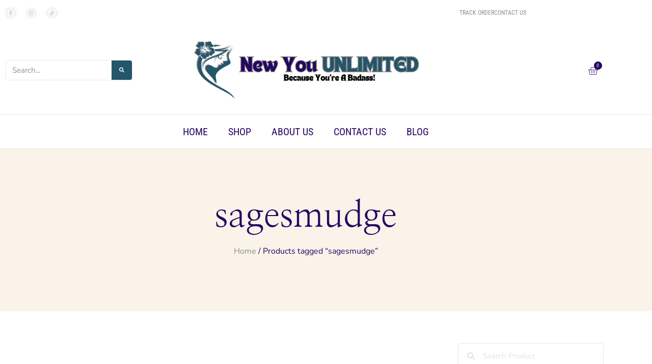

--- FILE ---
content_type: text/css
request_url: https://newyouunlimited.com/wp-content/uploads/elementor/css/post-64.css?ver=1768900677
body_size: 12458
content:
.elementor-kit-64{--e-global-color-primary:#250762;--e-global-color-secondary:#23556B;--e-global-color-text:#8C8C8C;--e-global-color-accent:#23556B;--e-global-color-53b616a:#250762;--e-global-color-d944c52:#FFFFFF;--e-global-color-f6c4957:#695F590D;--e-global-color-879968c:#695F5947;--e-global-color-dd03717:#02010100;--e-global-color-c720d8e:#E7E7E7;--e-global-color-9d6433f:#FFE9DC;--e-global-color-3b8d565:#E4D8CC;--e-global-color-ca37637:#F6F2F0;--e-global-color-0a64b3b:#FFF9F6;--e-global-color-cc5563e:#F9F3EA;--e-global-typography-primary-font-family:"Nanum Myeongjo";--e-global-typography-primary-font-size:70px;--e-global-typography-primary-font-weight:500;--e-global-typography-primary-text-transform:none;--e-global-typography-primary-font-style:normal;--e-global-typography-primary-text-decoration:none;--e-global-typography-primary-line-height:1.2em;--e-global-typography-secondary-font-family:"Nanum Myeongjo";--e-global-typography-secondary-font-size:40px;--e-global-typography-secondary-font-weight:500;--e-global-typography-secondary-text-transform:none;--e-global-typography-secondary-font-style:normal;--e-global-typography-secondary-text-decoration:none;--e-global-typography-text-font-family:"Nunito Sans";--e-global-typography-text-font-size:16px;--e-global-typography-text-font-weight:400;--e-global-typography-text-text-transform:none;--e-global-typography-text-font-style:normal;--e-global-typography-text-text-decoration:none;--e-global-typography-accent-font-family:"Roboto Condensed";--e-global-typography-accent-font-size:12px;--e-global-typography-accent-font-weight:400;--e-global-typography-accent-text-transform:uppercase;--e-global-typography-accent-font-style:normal;--e-global-typography-accent-text-decoration:none;--e-global-typography-746d048-font-family:"Roboto Condensed";--e-global-typography-746d048-font-size:12px;--e-global-typography-746d048-font-weight:400;--e-global-typography-746d048-text-transform:uppercase;--e-global-typography-f2306bf-font-family:"Roboto Condensed";--e-global-typography-f2306bf-font-size:17px;--e-global-typography-f2306bf-font-weight:400;--e-global-typography-f2e6b2f-font-family:"Nanum Myeongjo";--e-global-typography-f2e6b2f-font-size:50px;--e-global-typography-f2e6b2f-font-weight:500;--e-global-typography-f2e6b2f-line-height:1em;--e-global-typography-3b42b2a-font-family:"Nanum Myeongjo";--e-global-typography-3b42b2a-font-size:18px;--e-global-typography-3b42b2a-font-weight:400;--e-global-typography-3b42b2a-font-style:italic;--e-global-typography-988c32d-font-family:"Nanum Myeongjo";--e-global-typography-988c32d-font-size:35px;--e-global-typography-988c32d-font-weight:500;--e-global-typography-988c32d-text-transform:none;--e-global-typography-988c32d-font-style:normal;--e-global-typography-988c32d-text-decoration:none;--e-global-typography-988c32d-line-height:1.2em;--e-global-typography-2b93637-font-family:"Nanum Myeongjo";--e-global-typography-2b93637-font-size:30px;--e-global-typography-2b93637-font-weight:500;--e-global-typography-2b93637-text-transform:none;--e-global-typography-2b93637-font-style:normal;--e-global-typography-2b93637-text-decoration:none;--e-global-typography-2b93637-line-height:1.2em;--e-global-typography-073b736-font-family:"Nanum Myeongjo";--e-global-typography-073b736-font-size:25px;--e-global-typography-073b736-font-weight:500;--e-global-typography-073b736-text-transform:none;--e-global-typography-073b736-font-style:normal;--e-global-typography-073b736-text-decoration:none;--e-global-typography-073b736-line-height:1.2em;--e-global-typography-d9935f3-font-family:"Nanum Myeongjo";--e-global-typography-d9935f3-font-size:20px;--e-global-typography-d9935f3-font-weight:500;--e-global-typography-d9935f3-text-transform:none;--e-global-typography-d9935f3-font-style:normal;--e-global-typography-d9935f3-text-decoration:none;--e-global-typography-d9935f3-line-height:1.2em;--e-global-typography-790e1a7-font-family:"Roboto Condensed";--e-global-typography-790e1a7-font-size:10px;--e-global-typography-790e1a7-font-weight:400;--e-global-typography-790e1a7-text-transform:uppercase;color:var( --e-global-color-text );font-family:var( --e-global-typography-text-font-family ), Sans-serif;font-size:var( --e-global-typography-text-font-size );font-weight:var( --e-global-typography-text-font-weight );text-transform:var( --e-global-typography-text-text-transform );font-style:var( --e-global-typography-text-font-style );text-decoration:var( --e-global-typography-text-text-decoration );}.elementor-kit-64 button,.elementor-kit-64 input[type="button"],.elementor-kit-64 input[type="submit"],.elementor-kit-64 .elementor-button{background-color:var( --e-global-color-accent );font-family:var( --e-global-typography-accent-font-family ), Sans-serif;font-size:var( --e-global-typography-accent-font-size );font-weight:var( --e-global-typography-accent-font-weight );text-transform:var( --e-global-typography-accent-text-transform );font-style:var( --e-global-typography-accent-font-style );text-decoration:var( --e-global-typography-accent-text-decoration );color:var( --e-global-color-d944c52 );border-radius:5px 5px 5px 5px;padding:17px 30px 14px 30px;}.elementor-kit-64 button:hover,.elementor-kit-64 button:focus,.elementor-kit-64 input[type="button"]:hover,.elementor-kit-64 input[type="button"]:focus,.elementor-kit-64 input[type="submit"]:hover,.elementor-kit-64 input[type="submit"]:focus,.elementor-kit-64 .elementor-button:hover,.elementor-kit-64 .elementor-button:focus{background-color:var( --e-global-color-53b616a );color:var( --e-global-color-d944c52 );}.elementor-kit-64 e-page-transition{background-color:#FFBC7D;}.elementor-kit-64 h1{color:var( --e-global-color-primary );font-family:var( --e-global-typography-primary-font-family ), Sans-serif;font-size:var( --e-global-typography-primary-font-size );font-weight:var( --e-global-typography-primary-font-weight );text-transform:var( --e-global-typography-primary-text-transform );font-style:var( --e-global-typography-primary-font-style );text-decoration:var( --e-global-typography-primary-text-decoration );line-height:var( --e-global-typography-primary-line-height );}.elementor-kit-64 h2{color:var( --e-global-color-primary );font-family:var( --e-global-typography-secondary-font-family ), Sans-serif;font-size:var( --e-global-typography-secondary-font-size );font-weight:var( --e-global-typography-secondary-font-weight );text-transform:var( --e-global-typography-secondary-text-transform );font-style:var( --e-global-typography-secondary-font-style );text-decoration:var( --e-global-typography-secondary-text-decoration );}.elementor-kit-64 h3{color:var( --e-global-color-primary );font-family:var( --e-global-typography-988c32d-font-family ), Sans-serif;font-size:var( --e-global-typography-988c32d-font-size );font-weight:var( --e-global-typography-988c32d-font-weight );text-transform:var( --e-global-typography-988c32d-text-transform );font-style:var( --e-global-typography-988c32d-font-style );text-decoration:var( --e-global-typography-988c32d-text-decoration );line-height:var( --e-global-typography-988c32d-line-height );}.elementor-kit-64 h4{color:var( --e-global-color-primary );font-family:var( --e-global-typography-2b93637-font-family ), Sans-serif;font-size:var( --e-global-typography-2b93637-font-size );font-weight:var( --e-global-typography-2b93637-font-weight );text-transform:var( --e-global-typography-2b93637-text-transform );font-style:var( --e-global-typography-2b93637-font-style );text-decoration:var( --e-global-typography-2b93637-text-decoration );line-height:var( --e-global-typography-2b93637-line-height );}.elementor-kit-64 h5{color:var( --e-global-color-primary );font-family:var( --e-global-typography-073b736-font-family ), Sans-serif;font-size:var( --e-global-typography-073b736-font-size );font-weight:var( --e-global-typography-073b736-font-weight );text-transform:var( --e-global-typography-073b736-text-transform );font-style:var( --e-global-typography-073b736-font-style );text-decoration:var( --e-global-typography-073b736-text-decoration );line-height:var( --e-global-typography-073b736-line-height );}.elementor-kit-64 h6{color:var( --e-global-color-primary );font-family:var( --e-global-typography-d9935f3-font-family ), Sans-serif;font-size:var( --e-global-typography-d9935f3-font-size );font-weight:var( --e-global-typography-d9935f3-font-weight );text-transform:var( --e-global-typography-d9935f3-text-transform );font-style:var( --e-global-typography-d9935f3-font-style );text-decoration:var( --e-global-typography-d9935f3-text-decoration );line-height:var( --e-global-typography-d9935f3-line-height );}.elementor-kit-64 img{border-radius:5px 5px 5px 5px;}.elementor-section.elementor-section-boxed > .elementor-container{max-width:1200px;}.e-con{--container-max-width:1200px;}.elementor-widget:not(:last-child){margin-block-end:15px;}.elementor-element{--widgets-spacing:15px 15px;--widgets-spacing-row:15px;--widgets-spacing-column:15px;}{}h1.entry-title{display:var(--page-title-display);}.site-header .site-branding{flex-direction:column;align-items:stretch;}.site-header{padding-inline-end:0px;padding-inline-start:0px;}.site-footer .site-branding{flex-direction:column;align-items:stretch;}@media(max-width:1024px){.elementor-kit-64{--e-global-typography-primary-font-size:65px;--e-global-typography-secondary-font-size:37px;--e-global-typography-text-font-size:15px;--e-global-typography-f2e6b2f-font-size:45px;--e-global-typography-988c32d-font-size:32px;--e-global-typography-2b93637-font-size:27px;--e-global-typography-073b736-font-size:22px;--e-global-typography-d9935f3-font-size:19px;font-size:var( --e-global-typography-text-font-size );}.elementor-kit-64 h1{font-size:var( --e-global-typography-primary-font-size );line-height:var( --e-global-typography-primary-line-height );}.elementor-kit-64 h2{font-size:var( --e-global-typography-secondary-font-size );}.elementor-kit-64 h3{font-size:var( --e-global-typography-988c32d-font-size );line-height:var( --e-global-typography-988c32d-line-height );}.elementor-kit-64 h4{font-size:var( --e-global-typography-2b93637-font-size );line-height:var( --e-global-typography-2b93637-line-height );}.elementor-kit-64 h5{font-size:var( --e-global-typography-073b736-font-size );line-height:var( --e-global-typography-073b736-line-height );}.elementor-kit-64 h6{font-size:var( --e-global-typography-d9935f3-font-size );line-height:var( --e-global-typography-d9935f3-line-height );}.elementor-kit-64 button,.elementor-kit-64 input[type="button"],.elementor-kit-64 input[type="submit"],.elementor-kit-64 .elementor-button{font-size:var( --e-global-typography-accent-font-size );}.elementor-section.elementor-section-boxed > .elementor-container{max-width:1024px;}.e-con{--container-max-width:1024px;}}@media(max-width:767px){.elementor-kit-64{--e-global-typography-primary-font-size:55px;--e-global-typography-secondary-font-size:30px;--e-global-typography-text-font-size:14px;--e-global-typography-746d048-font-size:10px;--e-global-typography-f2306bf-font-size:14px;--e-global-typography-f2e6b2f-font-size:35px;--e-global-typography-988c32d-font-size:27px;--e-global-typography-2b93637-font-size:22px;--e-global-typography-073b736-font-size:20px;--e-global-typography-d9935f3-font-size:18px;font-size:var( --e-global-typography-text-font-size );}.elementor-kit-64 h1{font-size:var( --e-global-typography-primary-font-size );line-height:var( --e-global-typography-primary-line-height );}.elementor-kit-64 h2{font-size:var( --e-global-typography-secondary-font-size );}.elementor-kit-64 h3{font-size:var( --e-global-typography-988c32d-font-size );line-height:var( --e-global-typography-988c32d-line-height );}.elementor-kit-64 h4{font-size:var( --e-global-typography-2b93637-font-size );line-height:var( --e-global-typography-2b93637-line-height );}.elementor-kit-64 h5{font-size:var( --e-global-typography-073b736-font-size );line-height:var( --e-global-typography-073b736-line-height );}.elementor-kit-64 h6{font-size:var( --e-global-typography-d9935f3-font-size );line-height:var( --e-global-typography-d9935f3-line-height );}.elementor-kit-64 button,.elementor-kit-64 input[type="button"],.elementor-kit-64 input[type="submit"],.elementor-kit-64 .elementor-button{font-size:var( --e-global-typography-accent-font-size );padding:17px 20px 14px 20px;}.elementor-section.elementor-section-boxed > .elementor-container{max-width:767px;}.e-con{--container-max-width:767px;}}

--- FILE ---
content_type: text/css
request_url: https://newyouunlimited.com/wp-content/uploads/elementor/css/post-101.css?ver=1768900677
body_size: 30167
content:
.elementor-101 .elementor-element.elementor-element-70ec2724{transition:background 0.3s, border 0.3s, border-radius 0.3s, box-shadow 0.3s;}.elementor-101 .elementor-element.elementor-element-70ec2724 > .elementor-background-overlay{transition:background 0.3s, border-radius 0.3s, opacity 0.3s;}.elementor-bc-flex-widget .elementor-101 .elementor-element.elementor-element-7e167c6d.elementor-column .elementor-widget-wrap{align-items:center;}.elementor-101 .elementor-element.elementor-element-7e167c6d.elementor-column.elementor-element[data-element_type="column"] > .elementor-widget-wrap.elementor-element-populated{align-content:center;align-items:center;}.elementor-101 .elementor-element.elementor-element-1b36efc8{--grid-template-columns:repeat(0, auto);--icon-size:9px;--grid-column-gap:15px;--grid-row-gap:0px;}.elementor-101 .elementor-element.elementor-element-1b36efc8 .elementor-social-icon{background-color:var( --e-global-color-f6c4957 );--icon-padding:0.7em;border-style:solid;border-width:1px 1px 1px 1px;border-color:var( --e-global-color-c720d8e );}.elementor-101 .elementor-element.elementor-element-1b36efc8 .elementor-social-icon i{color:var( --e-global-color-879968c );}.elementor-101 .elementor-element.elementor-element-1b36efc8 .elementor-social-icon svg{fill:var( --e-global-color-879968c );}.elementor-101 .elementor-element.elementor-element-1b36efc8 .elementor-social-icon:hover i{color:#695F59;}.elementor-101 .elementor-element.elementor-element-1b36efc8 .elementor-social-icon:hover svg{fill:#695F59;}.elementor-bc-flex-widget .elementor-101 .elementor-element.elementor-element-19621e0a.elementor-column .elementor-widget-wrap{align-items:center;}.elementor-101 .elementor-element.elementor-element-19621e0a.elementor-column.elementor-element[data-element_type="column"] > .elementor-widget-wrap.elementor-element-populated{align-content:center;align-items:center;}.elementor-101 .elementor-element.elementor-element-74e7e192 .elementor-repeater-item-6a74d32 .swiper-slide-bg{background-color:var( --e-global-color-dd03717 );}.elementor-101 .elementor-element.elementor-element-74e7e192 .elementor-repeater-item-7fb9b29 .swiper-slide-bg{background-color:var( --e-global-color-dd03717 );}.elementor-101 .elementor-element.elementor-element-74e7e192 .elementor-repeater-item-a744852 .swiper-slide-bg{background-color:var( --e-global-color-dd03717 );}.elementor-101 .elementor-element.elementor-element-74e7e192 .swiper-slide{transition-duration:calc(2000ms*1.2);height:30px;}.elementor-101 .elementor-element.elementor-element-74e7e192 .swiper-slide-contents{max-width:65%;}.elementor-101 .elementor-element.elementor-element-74e7e192 .swiper-slide-inner{padding:0px 0px 0px 0px;text-align:center;}.elementor-101 .elementor-element.elementor-element-74e7e192 .elementor-slide-heading{font-family:"Roboto", Sans-serif;font-size:16px;font-weight:normal;text-transform:none;font-style:normal;text-decoration:none;line-height:1.6em;}.elementor-101 .elementor-element.elementor-element-74e7e192 .elementor-slide-description{color:var( --e-global-color-primary );font-family:"Roboto Condensed", Sans-serif;font-size:20px;font-weight:400;text-transform:uppercase;}.elementor-bc-flex-widget .elementor-101 .elementor-element.elementor-element-c620fc6.elementor-column .elementor-widget-wrap{align-items:center;}.elementor-101 .elementor-element.elementor-element-c620fc6.elementor-column.elementor-element[data-element_type="column"] > .elementor-widget-wrap.elementor-element-populated{align-content:center;align-items:center;}.elementor-101 .elementor-element.elementor-element-3aa6d2f2 > .elementor-widget-container{margin:0px 0px 0px 0px;}.elementor-101 .elementor-element.elementor-element-3aa6d2f2 .elementor-icon-list-items:not(.elementor-inline-items) .elementor-icon-list-item:not(:last-child){padding-block-end:calc(20px/2);}.elementor-101 .elementor-element.elementor-element-3aa6d2f2 .elementor-icon-list-items:not(.elementor-inline-items) .elementor-icon-list-item:not(:first-child){margin-block-start:calc(20px/2);}.elementor-101 .elementor-element.elementor-element-3aa6d2f2 .elementor-icon-list-items.elementor-inline-items .elementor-icon-list-item{margin-inline:calc(20px/2);}.elementor-101 .elementor-element.elementor-element-3aa6d2f2 .elementor-icon-list-items.elementor-inline-items{margin-inline:calc(-20px/2);}.elementor-101 .elementor-element.elementor-element-3aa6d2f2 .elementor-icon-list-items.elementor-inline-items .elementor-icon-list-item:after{inset-inline-end:calc(-20px/2);}.elementor-101 .elementor-element.elementor-element-3aa6d2f2 .elementor-icon-list-icon i{transition:color 0.3s;}.elementor-101 .elementor-element.elementor-element-3aa6d2f2 .elementor-icon-list-icon svg{transition:fill 0.3s;}.elementor-101 .elementor-element.elementor-element-3aa6d2f2{--e-icon-list-icon-align:center;--e-icon-list-icon-margin:0 calc(var(--e-icon-list-icon-size, 1em) * 0.125);--icon-vertical-offset:0px;}.elementor-101 .elementor-element.elementor-element-3aa6d2f2 .elementor-icon-list-item > .elementor-icon-list-text, .elementor-101 .elementor-element.elementor-element-3aa6d2f2 .elementor-icon-list-item > a{font-family:var( --e-global-typography-746d048-font-family ), Sans-serif;font-size:var( --e-global-typography-746d048-font-size );font-weight:var( --e-global-typography-746d048-font-weight );text-transform:var( --e-global-typography-746d048-text-transform );}.elementor-101 .elementor-element.elementor-element-3aa6d2f2 .elementor-icon-list-text{color:var( --e-global-color-text );transition:color 0.3s;}.elementor-101 .elementor-element.elementor-element-3aa6d2f2 .elementor-icon-list-item:hover .elementor-icon-list-text{color:var( --e-global-color-879968c );}.elementor-101 .elementor-element.elementor-element-44ab22c4{padding:15px 0px 15px 0px;}.elementor-bc-flex-widget .elementor-101 .elementor-element.elementor-element-3137518c.elementor-column .elementor-widget-wrap{align-items:center;}.elementor-101 .elementor-element.elementor-element-3137518c.elementor-column.elementor-element[data-element_type="column"] > .elementor-widget-wrap.elementor-element-populated{align-content:center;align-items:center;}.elementor-101 .elementor-element.elementor-element-1c1c37b6{width:var( --container-widget-width, 250px );max-width:250px;--container-widget-width:250px;--container-widget-flex-grow:0;}.elementor-101 .elementor-element.elementor-element-1c1c37b6 .elementor-search-form__container{min-height:40px;}.elementor-101 .elementor-element.elementor-element-1c1c37b6 .elementor-search-form__submit{min-width:40px;--e-search-form-submit-text-color:#FFFFFF;background-color:var( --e-global-color-accent );--e-search-form-submit-icon-size:10px;}body:not(.rtl) .elementor-101 .elementor-element.elementor-element-1c1c37b6 .elementor-search-form__icon{padding-left:calc(40px / 3);}body.rtl .elementor-101 .elementor-element.elementor-element-1c1c37b6 .elementor-search-form__icon{padding-right:calc(40px / 3);}.elementor-101 .elementor-element.elementor-element-1c1c37b6 .elementor-search-form__input, .elementor-101 .elementor-element.elementor-element-1c1c37b6.elementor-search-form--button-type-text .elementor-search-form__submit{padding-left:calc(40px / 3);padding-right:calc(40px / 3);}.elementor-101 .elementor-element.elementor-element-1c1c37b6:not(.elementor-search-form--skin-full_screen) .elementor-search-form__container{background-color:var( --e-global-color-dd03717 );border-color:var( --e-global-color-c720d8e );border-width:1px 1px 1px 1px;border-radius:5px;}.elementor-101 .elementor-element.elementor-element-1c1c37b6.elementor-search-form--skin-full_screen input[type="search"].elementor-search-form__input{background-color:var( --e-global-color-dd03717 );border-color:var( --e-global-color-c720d8e );border-width:1px 1px 1px 1px;border-radius:5px;}.elementor-101 .elementor-element.elementor-element-1c1c37b6 .elementor-search-form__submit:hover{background-color:var( --e-global-color-53b616a );}.elementor-101 .elementor-element.elementor-element-1c1c37b6 .elementor-search-form__submit:focus{background-color:var( --e-global-color-53b616a );}.elementor-bc-flex-widget .elementor-101 .elementor-element.elementor-element-5f144453.elementor-column .elementor-widget-wrap{align-items:center;}.elementor-101 .elementor-element.elementor-element-5f144453.elementor-column.elementor-element[data-element_type="column"] > .elementor-widget-wrap.elementor-element-populated{align-content:center;align-items:center;}.elementor-101 .elementor-element.elementor-element-348d8f4b{text-align:center;}.elementor-101 .elementor-element.elementor-element-348d8f4b img{width:100%;max-width:100%;}.elementor-bc-flex-widget .elementor-101 .elementor-element.elementor-element-76105eba.elementor-column .elementor-widget-wrap{align-items:center;}.elementor-101 .elementor-element.elementor-element-76105eba.elementor-column.elementor-element[data-element_type="column"] > .elementor-widget-wrap.elementor-element-populated{align-content:center;align-items:center;}.elementor-101 .elementor-element.elementor-element-76105eba.elementor-column > .elementor-widget-wrap{justify-content:flex-end;}.elementor-101 .elementor-element.elementor-element-1d4bb323{width:auto;max-width:auto;--main-alignment:left;--divider-style:none;--subtotal-divider-style:none;--elementor-remove-from-cart-button:none;--remove-from-cart-button:block;--toggle-button-icon-color:var( --e-global-color-primary );--toggle-button-background-color:var( --e-global-color-dd03717 );--toggle-button-border-color:#FFFFFF;--toggle-button-hover-background-color:#02010100;--toggle-button-border-width:0px;--toggle-icon-size:20px;--toggle-icon-padding:13px 12px 10px 25px;--items-indicator-text-color:var( --e-global-color-c720d8e );--items-indicator-background-color:var( --e-global-color-primary );--cart-border-style:none;--cart-close-button-color:var( --e-global-color-primary );--menu-cart-subtotal-color:var( --e-global-color-primary );--product-price-color:var( --e-global-color-text );--cart-footer-layout:1fr;--products-max-height-sidecart:calc(100vh - 300px);--products-max-height-minicart:calc(100vh - 450px);--view-cart-button-text-color:var( --e-global-color-primary );--view-cart-button-background-color:var( --e-global-color-dd03717 );--view-cart-button-hover-background-color:#311200;--checkout-button-text-color:#FFFFFF;--checkout-button-background-color:var( --e-global-color-accent );--checkout-button-hover-background-color:#DD5D22;}body:not(.rtl) .elementor-101 .elementor-element.elementor-element-1d4bb323 .elementor-menu-cart__toggle .elementor-button-icon .elementor-button-icon-qty[data-counter]{right:-0.8em;top:-0.8em;}body.rtl .elementor-101 .elementor-element.elementor-element-1d4bb323 .elementor-menu-cart__toggle .elementor-button-icon .elementor-button-icon-qty[data-counter]{right:0.8em;top:-0.8em;left:auto;}.elementor-101 .elementor-element.elementor-element-1d4bb323 .elementor-menu-cart__subtotal{font-family:var( --e-global-typography-f2306bf-font-family ), Sans-serif;font-size:var( --e-global-typography-f2306bf-font-size );font-weight:var( --e-global-typography-f2306bf-font-weight );}.elementor-101 .elementor-element.elementor-element-1d4bb323 .widget_shopping_cart_content{--subtotal-divider-left-width:0;--subtotal-divider-right-width:0;}.elementor-101 .elementor-element.elementor-element-1d4bb323 .elementor-menu-cart__product-name a{color:var( --e-global-color-primary );}.elementor-101 .elementor-element.elementor-element-1d4bb323 .elementor-button--view-cart{border-style:solid;border-width:1px 1px 1px 1px;border-color:var( --e-global-color-primary );}.elementor-101 .elementor-element.elementor-element-1d4bb323 .elementor-menu-cart__footer-buttons a.elementor-button--view-cart{border-radius:5px 5px 5px 5px;}.elementor-101 .elementor-element.elementor-element-1d4bb323 .elementor-button--checkout{border-style:solid;border-width:1px 1px 1px 1px;border-color:var( --e-global-color-accent );}.elementor-101 .elementor-element.elementor-element-1d4bb323 .elementor-menu-cart__footer-buttons a.elementor-button--checkout{border-radius:5px 5px 5px 5px;}.elementor-101 .elementor-element.elementor-element-766aea9a{border-style:solid;border-width:1px 0px 1px 0px;border-color:#E7E7E7;transition:background 0.3s, border 0.3s, border-radius 0.3s, box-shadow 0.3s;}.elementor-101 .elementor-element.elementor-element-766aea9a > .elementor-background-overlay{transition:background 0.3s, border-radius 0.3s, opacity 0.3s;}.elementor-101 .elementor-element.elementor-element-3be40047 .elementor-nav-menu .elementor-item{font-family:"Roboto Condensed", Sans-serif;font-size:20px;font-weight:400;text-transform:uppercase;}.elementor-101 .elementor-element.elementor-element-3be40047 .elementor-nav-menu--main .elementor-item{color:var( --e-global-color-primary );fill:var( --e-global-color-primary );padding-left:20px;padding-right:20px;}.elementor-101 .elementor-element.elementor-element-3be40047 .elementor-nav-menu--main .elementor-item:hover,
					.elementor-101 .elementor-element.elementor-element-3be40047 .elementor-nav-menu--main .elementor-item.elementor-item-active,
					.elementor-101 .elementor-element.elementor-element-3be40047 .elementor-nav-menu--main .elementor-item.highlighted,
					.elementor-101 .elementor-element.elementor-element-3be40047 .elementor-nav-menu--main .elementor-item:focus{color:var( --e-global-color-879968c );fill:var( --e-global-color-879968c );}.elementor-101 .elementor-element.elementor-element-3be40047 .elementor-nav-menu--main .elementor-item.elementor-item-active{color:var( --e-global-color-accent );}.elementor-101 .elementor-element.elementor-element-3be40047{--e-nav-menu-horizontal-menu-item-margin:calc( 0px / 2 );}.elementor-101 .elementor-element.elementor-element-3be40047 .elementor-nav-menu--main:not(.elementor-nav-menu--layout-horizontal) .elementor-nav-menu > li:not(:last-child){margin-bottom:0px;}.elementor-101 .elementor-element.elementor-element-3be40047 .elementor-nav-menu--dropdown a:hover,
					.elementor-101 .elementor-element.elementor-element-3be40047 .elementor-nav-menu--dropdown a:focus,
					.elementor-101 .elementor-element.elementor-element-3be40047 .elementor-nav-menu--dropdown a.elementor-item-active,
					.elementor-101 .elementor-element.elementor-element-3be40047 .elementor-nav-menu--dropdown a.highlighted,
					.elementor-101 .elementor-element.elementor-element-3be40047 .elementor-menu-toggle:hover,
					.elementor-101 .elementor-element.elementor-element-3be40047 .elementor-menu-toggle:focus{color:#FFFFFF;}.elementor-101 .elementor-element.elementor-element-3be40047 .elementor-nav-menu--dropdown a:hover,
					.elementor-101 .elementor-element.elementor-element-3be40047 .elementor-nav-menu--dropdown a:focus,
					.elementor-101 .elementor-element.elementor-element-3be40047 .elementor-nav-menu--dropdown a.elementor-item-active,
					.elementor-101 .elementor-element.elementor-element-3be40047 .elementor-nav-menu--dropdown a.highlighted{background-color:var( --e-global-color-accent );}.elementor-101 .elementor-element.elementor-element-3be40047 .elementor-nav-menu--dropdown .elementor-item, .elementor-101 .elementor-element.elementor-element-3be40047 .elementor-nav-menu--dropdown  .elementor-sub-item{font-family:var( --e-global-typography-790e1a7-font-family ), Sans-serif;font-size:var( --e-global-typography-790e1a7-font-size );font-weight:var( --e-global-typography-790e1a7-font-weight );text-transform:var( --e-global-typography-790e1a7-text-transform );}.elementor-101 .elementor-element.elementor-element-3be40047 .elementor-nav-menu--main .elementor-nav-menu--dropdown, .elementor-101 .elementor-element.elementor-element-3be40047 .elementor-nav-menu__container.elementor-nav-menu--dropdown{box-shadow:0px 0px 25px 0px rgba(0, 0, 0, 0.1);}.elementor-101 .elementor-element.elementor-element-3be40047 .elementor-nav-menu--main > .elementor-nav-menu > li > .elementor-nav-menu--dropdown, .elementor-101 .elementor-element.elementor-element-3be40047 .elementor-nav-menu__container.elementor-nav-menu--dropdown{margin-top:0px !important;}.elementor-101 .elementor-element.elementor-element-5541a49e{border-style:solid;border-width:0px 0px 1px 0px;border-color:#E7E7E7;transition:background 0.3s, border 0.3s, border-radius 0.3s, box-shadow 0.3s;}.elementor-101 .elementor-element.elementor-element-5541a49e > .elementor-background-overlay{transition:background 0.3s, border-radius 0.3s, opacity 0.3s;}.elementor-bc-flex-widget .elementor-101 .elementor-element.elementor-element-3547f769.elementor-column .elementor-widget-wrap{align-items:center;}.elementor-101 .elementor-element.elementor-element-3547f769.elementor-column.elementor-element[data-element_type="column"] > .elementor-widget-wrap.elementor-element-populated{align-content:center;align-items:center;}.elementor-101 .elementor-element.elementor-element-19c6d220{text-align:start;}.elementor-101 .elementor-element.elementor-element-19c6d220 img{width:25%;}.elementor-bc-flex-widget .elementor-101 .elementor-element.elementor-element-16e839e8.elementor-column .elementor-widget-wrap{align-items:center;}.elementor-101 .elementor-element.elementor-element-16e839e8.elementor-column.elementor-element[data-element_type="column"] > .elementor-widget-wrap.elementor-element-populated{align-content:center;align-items:center;}.elementor-101 .elementor-element.elementor-element-16e839e8.elementor-column > .elementor-widget-wrap{justify-content:flex-end;}.elementor-101 .elementor-element.elementor-element-2c3f5791{width:auto;max-width:auto;}.elementor-101 .elementor-element.elementor-element-2c3f5791 .elementor-search-form{text-align:center;}.elementor-101 .elementor-element.elementor-element-2c3f5791:not(.elementor-search-form--skin-full_screen) .elementor-search-form__container{border-color:var( --e-global-color-c720d8e );border-width:1px 1px 1px 1px;border-radius:0px;}.elementor-101 .elementor-element.elementor-element-2c3f5791.elementor-search-form--skin-full_screen input[type="search"].elementor-search-form__input{border-color:var( --e-global-color-c720d8e );border-width:1px 1px 1px 1px;border-radius:0px;}.elementor-101 .elementor-element.elementor-element-2c3f5791 .elementor-search-form__toggle{--e-search-form-toggle-background-color:var( --e-global-color-f6c4957 );--e-search-form-toggle-icon-size:calc(35em / 100);}.elementor-101 .elementor-element.elementor-element-59f5a617 .elementor-button{background-color:var( --e-global-color-dd03717 );font-family:var( --e-global-typography-f2306bf-font-family ), Sans-serif;font-size:var( --e-global-typography-f2306bf-font-size );font-weight:var( --e-global-typography-f2306bf-font-weight );fill:var( --e-global-color-primary );color:var( --e-global-color-primary );}.elementor-101 .elementor-element.elementor-element-59f5a617{width:auto;max-width:auto;}.elementor-101 .elementor-element.elementor-element-5c6fdee0{width:auto;max-width:auto;--main-alignment:left;--divider-style:none;--subtotal-divider-style:none;--elementor-remove-from-cart-button:none;--remove-from-cart-button:block;--toggle-button-icon-color:var( --e-global-color-primary );--toggle-button-background-color:var( --e-global-color-dd03717 );--toggle-button-border-color:#FFFFFF;--toggle-button-hover-background-color:#02010100;--toggle-button-border-width:0px;--toggle-icon-size:20px;--items-indicator-text-color:var( --e-global-color-c720d8e );--items-indicator-background-color:var( --e-global-color-primary );--cart-border-style:none;--cart-close-button-color:var( --e-global-color-primary );--menu-cart-subtotal-color:var( --e-global-color-primary );--product-price-color:var( --e-global-color-text );--cart-footer-layout:1fr;--products-max-height-sidecart:calc(100vh - 300px);--products-max-height-minicart:calc(100vh - 450px);--view-cart-button-text-color:var( --e-global-color-primary );--view-cart-button-background-color:var( --e-global-color-dd03717 );--view-cart-button-hover-background-color:#311200;--checkout-button-text-color:#FFFFFF;--checkout-button-background-color:var( --e-global-color-accent );--checkout-button-hover-background-color:var( --e-global-color-53b616a );}body:not(.rtl) .elementor-101 .elementor-element.elementor-element-5c6fdee0 .elementor-menu-cart__toggle .elementor-button-icon .elementor-button-icon-qty[data-counter]{right:-0.8em;top:-0.8em;}body.rtl .elementor-101 .elementor-element.elementor-element-5c6fdee0 .elementor-menu-cart__toggle .elementor-button-icon .elementor-button-icon-qty[data-counter]{right:0.8em;top:-0.8em;left:auto;}.elementor-101 .elementor-element.elementor-element-5c6fdee0 .elementor-menu-cart__subtotal{font-family:var( --e-global-typography-f2306bf-font-family ), Sans-serif;font-size:var( --e-global-typography-f2306bf-font-size );font-weight:var( --e-global-typography-f2306bf-font-weight );}.elementor-101 .elementor-element.elementor-element-5c6fdee0 .widget_shopping_cart_content{--subtotal-divider-left-width:0;--subtotal-divider-right-width:0;}.elementor-101 .elementor-element.elementor-element-5c6fdee0 .elementor-menu-cart__product-name a{color:var( --e-global-color-primary );}.elementor-101 .elementor-element.elementor-element-5c6fdee0 .elementor-button--view-cart{border-style:solid;border-width:1px 1px 1px 1px;border-color:var( --e-global-color-primary );}.elementor-101 .elementor-element.elementor-element-5c6fdee0 .elementor-menu-cart__footer-buttons a.elementor-button--view-cart{border-radius:5px 5px 5px 5px;}.elementor-101 .elementor-element.elementor-element-5c6fdee0 .elementor-button--checkout{border-style:solid;border-width:1px 1px 1px 1px;border-color:#F47439;}.elementor-101 .elementor-element.elementor-element-5c6fdee0 .elementor-menu-cart__footer-buttons a.elementor-button--checkout{border-radius:5px 5px 5px 5px;}.elementor-101 .elementor-element.elementor-element-80ac6d7 .elementor-menu-toggle{margin:0 auto;background-color:var( --e-global-color-secondary );}.elementor-101 .elementor-element.elementor-element-80ac6d7 .elementor-nav-menu--main .elementor-item{color:var( --e-global-color-d944c52 );fill:var( --e-global-color-d944c52 );}.elementor-101 .elementor-element.elementor-element-80ac6d7 .elementor-nav-menu--dropdown{border-style:none;}.elementor-101 .elementor-element.elementor-element-80ac6d7 div.elementor-menu-toggle{color:var( --e-global-color-d944c52 );}.elementor-101 .elementor-element.elementor-element-80ac6d7 div.elementor-menu-toggle svg{fill:var( --e-global-color-d944c52 );}.elementor-101 .elementor-element.elementor-element-80ac6d7 div.elementor-menu-toggle:hover, .elementor-101 .elementor-element.elementor-element-80ac6d7 div.elementor-menu-toggle:focus{color:var( --e-global-color-d944c52 );}.elementor-101 .elementor-element.elementor-element-80ac6d7 div.elementor-menu-toggle:hover svg, .elementor-101 .elementor-element.elementor-element-80ac6d7 div.elementor-menu-toggle:focus svg{fill:var( --e-global-color-d944c52 );}.elementor-101 .elementor-element.elementor-element-80ac6d7 .elementor-menu-toggle:hover, .elementor-101 .elementor-element.elementor-element-80ac6d7 .elementor-menu-toggle:focus{background-color:var( --e-global-color-primary );}.elementor-theme-builder-content-area{height:400px;}.elementor-location-header:before, .elementor-location-footer:before{content:"";display:table;clear:both;}@media(min-width:768px){.elementor-101 .elementor-element.elementor-element-7e167c6d{width:25%;}.elementor-101 .elementor-element.elementor-element-19621e0a{width:49.332%;}.elementor-101 .elementor-element.elementor-element-c620fc6{width:25%;}.elementor-101 .elementor-element.elementor-element-3137518c{width:26.415%;}.elementor-101 .elementor-element.elementor-element-5f144453{width:47.333%;}.elementor-101 .elementor-element.elementor-element-76105eba{width:25.916%;}}@media(max-width:1024px){.elementor-101 .elementor-element.elementor-element-1b36efc8{--icon-size:13px;}.elementor-101 .elementor-element.elementor-element-74e7e192 .elementor-slide-heading{font-size:14px;}.elementor-101 .elementor-element.elementor-element-3aa6d2f2 .elementor-icon-list-item > .elementor-icon-list-text, .elementor-101 .elementor-element.elementor-element-3aa6d2f2 .elementor-icon-list-item > a{font-size:var( --e-global-typography-746d048-font-size );}.elementor-101 .elementor-element.elementor-element-1d4bb323 .elementor-menu-cart__subtotal{font-size:var( --e-global-typography-f2306bf-font-size );}.elementor-101 .elementor-element.elementor-element-3be40047 .elementor-nav-menu--dropdown .elementor-item, .elementor-101 .elementor-element.elementor-element-3be40047 .elementor-nav-menu--dropdown  .elementor-sub-item{font-size:var( --e-global-typography-790e1a7-font-size );}.elementor-101 .elementor-element.elementor-element-5541a49e{border-width:0px 0px 1px 0px;padding:5px 15px 5px 15px;}.elementor-bc-flex-widget .elementor-101 .elementor-element.elementor-element-3547f769.elementor-column .elementor-widget-wrap{align-items:center;}.elementor-101 .elementor-element.elementor-element-3547f769.elementor-column.elementor-element[data-element_type="column"] > .elementor-widget-wrap.elementor-element-populated{align-content:center;align-items:center;}.elementor-101 .elementor-element.elementor-element-3547f769 > .elementor-element-populated{margin:0px 0px 0px 0px;--e-column-margin-right:0px;--e-column-margin-left:0px;}.elementor-101 .elementor-element.elementor-element-19c6d220 img{width:100%;max-width:100%;}.elementor-bc-flex-widget .elementor-101 .elementor-element.elementor-element-16e839e8.elementor-column .elementor-widget-wrap{align-items:center;}.elementor-101 .elementor-element.elementor-element-16e839e8.elementor-column.elementor-element[data-element_type="column"] > .elementor-widget-wrap.elementor-element-populated{align-content:center;align-items:center;}.elementor-101 .elementor-element.elementor-element-16e839e8.elementor-column > .elementor-widget-wrap{justify-content:flex-end;}.elementor-101 .elementor-element.elementor-element-16e839e8 > .elementor-element-populated{margin:0px 0px 0px 0px;--e-column-margin-right:0px;--e-column-margin-left:0px;}.elementor-101 .elementor-element.elementor-element-2c3f5791{width:auto;max-width:auto;}.elementor-101 .elementor-element.elementor-element-2c3f5791 > .elementor-widget-container{margin:0px 10px 0px 0px;}.elementor-101 .elementor-element.elementor-element-59f5a617 .elementor-button{font-size:var( --e-global-typography-f2306bf-font-size );padding:0px 5px 0px 5px;}.elementor-101 .elementor-element.elementor-element-5c6fdee0 > .elementor-widget-container{margin:0px 15px 0px 5px;}.elementor-101 .elementor-element.elementor-element-5c6fdee0{--toggle-icon-padding:5px 5px 5px 5px;}.elementor-101 .elementor-element.elementor-element-5c6fdee0 .elementor-menu-cart__subtotal{font-size:var( --e-global-typography-f2306bf-font-size );}.elementor-101 .elementor-element.elementor-element-80ac6d7{width:var( --container-widget-width, 157.5px );max-width:157.5px;--container-widget-width:157.5px;--container-widget-flex-grow:0;}}@media(max-width:767px){.elementor-101 .elementor-element.elementor-element-74e7e192 .elementor-slide-heading{font-size:14px;}.elementor-101 .elementor-element.elementor-element-74e7e192 .elementor-slide-description{font-size:10px;}.elementor-101 .elementor-element.elementor-element-3aa6d2f2 .elementor-icon-list-item > .elementor-icon-list-text, .elementor-101 .elementor-element.elementor-element-3aa6d2f2 .elementor-icon-list-item > a{font-size:var( --e-global-typography-746d048-font-size );}.elementor-101 .elementor-element.elementor-element-1d4bb323 .elementor-menu-cart__subtotal{font-size:var( --e-global-typography-f2306bf-font-size );}.elementor-101 .elementor-element.elementor-element-3be40047 .elementor-nav-menu .elementor-item{font-size:10px;}.elementor-101 .elementor-element.elementor-element-3be40047 .elementor-nav-menu--dropdown .elementor-item, .elementor-101 .elementor-element.elementor-element-3be40047 .elementor-nav-menu--dropdown  .elementor-sub-item{font-size:var( --e-global-typography-790e1a7-font-size );}.elementor-101 .elementor-element.elementor-element-5541a49e{padding:8px 5px 8px 15px;}.elementor-101 .elementor-element.elementor-element-3547f769{width:35%;}.elementor-101 .elementor-element.elementor-element-19c6d220 img{width:100%;}.elementor-101 .elementor-element.elementor-element-16e839e8{width:65%;}.elementor-101 .elementor-element.elementor-element-59f5a617 .elementor-button{font-size:var( --e-global-typography-f2306bf-font-size );}.elementor-101 .elementor-element.elementor-element-5c6fdee0 > .elementor-widget-container{margin:0px 10px -2px 5px;}.elementor-101 .elementor-element.elementor-element-5c6fdee0 .elementor-menu-cart__subtotal{font-size:var( --e-global-typography-f2306bf-font-size );}.elementor-101 .elementor-element.elementor-element-80ac6d7{width:var( --container-widget-width, 56.438px );max-width:56.438px;--container-widget-width:56.438px;--container-widget-flex-grow:0;--nav-menu-icon-size:18px;}.elementor-101 .elementor-element.elementor-element-80ac6d7 .e--pointer-framed .elementor-item:before{border-width:0px;}.elementor-101 .elementor-element.elementor-element-80ac6d7 .e--pointer-framed.e--animation-draw .elementor-item:before{border-width:0 0 0px 0px;}.elementor-101 .elementor-element.elementor-element-80ac6d7 .e--pointer-framed.e--animation-draw .elementor-item:after{border-width:0px 0px 0 0;}.elementor-101 .elementor-element.elementor-element-80ac6d7 .e--pointer-framed.e--animation-corners .elementor-item:before{border-width:0px 0 0 0px;}.elementor-101 .elementor-element.elementor-element-80ac6d7 .e--pointer-framed.e--animation-corners .elementor-item:after{border-width:0 0px 0px 0;}.elementor-101 .elementor-element.elementor-element-80ac6d7 .e--pointer-underline .elementor-item:after,
					 .elementor-101 .elementor-element.elementor-element-80ac6d7 .e--pointer-overline .elementor-item:before,
					 .elementor-101 .elementor-element.elementor-element-80ac6d7 .e--pointer-double-line .elementor-item:before,
					 .elementor-101 .elementor-element.elementor-element-80ac6d7 .e--pointer-double-line .elementor-item:after{height:0px;}}

--- FILE ---
content_type: text/css
request_url: https://newyouunlimited.com/wp-content/uploads/elementor/css/post-98.css?ver=1768900677
body_size: 8744
content:
.elementor-98 .elementor-element.elementor-element-3d0cc250{padding:2em 0em 2em 0em;}.elementor-98 .elementor-element.elementor-element-24773a2d > .elementor-container > .elementor-column > .elementor-widget-wrap{align-content:center;align-items:center;}.elementor-98 .elementor-element.elementor-element-431e591b{text-align:start;}.elementor-98 .elementor-element.elementor-element-431e591b img{width:100%;max-width:100%;}.elementor-98 .elementor-element.elementor-element-5afd834{width:var( --container-widget-width, 100.674% );max-width:100.674%;--container-widget-width:100.674%;--container-widget-flex-grow:0;}.elementor-98 .elementor-element.elementor-element-5afd834 .elementor-menu-toggle{margin:0 auto;}.elementor-98 .elementor-element.elementor-element-5afd834 .elementor-nav-menu .elementor-item{font-family:"Roboto Condensed", Sans-serif;font-size:15px;font-weight:400;text-transform:uppercase;font-style:normal;text-decoration:none;}.elementor-98 .elementor-element.elementor-element-5afd834 .elementor-nav-menu--main .elementor-item{color:var( --e-global-color-primary );fill:var( --e-global-color-primary );}.elementor-98 .elementor-element.elementor-element-5afd834 .elementor-nav-menu--main .elementor-item:hover,
					.elementor-98 .elementor-element.elementor-element-5afd834 .elementor-nav-menu--main .elementor-item.elementor-item-active,
					.elementor-98 .elementor-element.elementor-element-5afd834 .elementor-nav-menu--main .elementor-item.highlighted,
					.elementor-98 .elementor-element.elementor-element-5afd834 .elementor-nav-menu--main .elementor-item:focus{color:var( --e-global-color-text );fill:var( --e-global-color-text );}.elementor-98 .elementor-element.elementor-element-5afd834 .elementor-nav-menu--dropdown a, .elementor-98 .elementor-element.elementor-element-5afd834 .elementor-menu-toggle{color:var( --e-global-color-primary );fill:var( --e-global-color-primary );}.elementor-98 .elementor-element.elementor-element-5afd834 .elementor-nav-menu--dropdown a:hover,
					.elementor-98 .elementor-element.elementor-element-5afd834 .elementor-nav-menu--dropdown a:focus,
					.elementor-98 .elementor-element.elementor-element-5afd834 .elementor-nav-menu--dropdown a.elementor-item-active,
					.elementor-98 .elementor-element.elementor-element-5afd834 .elementor-nav-menu--dropdown a.highlighted,
					.elementor-98 .elementor-element.elementor-element-5afd834 .elementor-menu-toggle:hover,
					.elementor-98 .elementor-element.elementor-element-5afd834 .elementor-menu-toggle:focus{color:var( --e-global-color-text );}.elementor-98 .elementor-element.elementor-element-5afd834 .elementor-nav-menu--dropdown .elementor-item, .elementor-98 .elementor-element.elementor-element-5afd834 .elementor-nav-menu--dropdown  .elementor-sub-item{font-family:var( --e-global-typography-accent-font-family ), Sans-serif;font-size:var( --e-global-typography-accent-font-size );font-weight:var( --e-global-typography-accent-font-weight );text-transform:var( --e-global-typography-accent-text-transform );font-style:var( --e-global-typography-accent-font-style );text-decoration:var( --e-global-typography-accent-text-decoration );}.elementor-98 .elementor-element.elementor-element-2d4b139.elementor-column > .elementor-widget-wrap{justify-content:flex-end;}.elementor-98 .elementor-element.elementor-element-a8a0aa3{width:var( --container-widget-width, 101.714% );max-width:101.714%;--container-widget-width:101.714%;--container-widget-flex-grow:0;}.elementor-98 .elementor-element.elementor-element-a8a0aa3 .elementor-menu-toggle{margin:0 auto;}.elementor-98 .elementor-element.elementor-element-a8a0aa3 .elementor-nav-menu .elementor-item{font-family:var( --e-global-typography-accent-font-family ), Sans-serif;font-size:var( --e-global-typography-accent-font-size );font-weight:var( --e-global-typography-accent-font-weight );text-transform:var( --e-global-typography-accent-text-transform );font-style:var( --e-global-typography-accent-font-style );text-decoration:var( --e-global-typography-accent-text-decoration );}.elementor-98 .elementor-element.elementor-element-a8a0aa3 .elementor-nav-menu--main .elementor-item{color:var( --e-global-color-primary );fill:var( --e-global-color-primary );}.elementor-98 .elementor-element.elementor-element-a8a0aa3 .elementor-nav-menu--main .elementor-item:hover,
					.elementor-98 .elementor-element.elementor-element-a8a0aa3 .elementor-nav-menu--main .elementor-item.elementor-item-active,
					.elementor-98 .elementor-element.elementor-element-a8a0aa3 .elementor-nav-menu--main .elementor-item.highlighted,
					.elementor-98 .elementor-element.elementor-element-a8a0aa3 .elementor-nav-menu--main .elementor-item:focus{color:var( --e-global-color-text );fill:var( --e-global-color-text );}.elementor-98 .elementor-element.elementor-element-4ab4cab0{--divider-border-style:solid;--divider-color:var( --e-global-color-c720d8e );--divider-border-width:1px;}.elementor-98 .elementor-element.elementor-element-4ab4cab0 .elementor-divider-separator{width:80%;margin:0 auto;margin-center:0;}.elementor-98 .elementor-element.elementor-element-4ab4cab0 .elementor-divider{text-align:center;padding-block-start:15px;padding-block-end:15px;}.elementor-98 .elementor-element.elementor-element-7f4deac > .elementor-container > .elementor-column > .elementor-widget-wrap{align-content:center;align-items:center;}.elementor-98 .elementor-element.elementor-element-432c06dd{text-align:start;}.elementor-98 .elementor-element.elementor-element-432c06dd .elementor-heading-title{font-family:var( --e-global-typography-746d048-font-family ), Sans-serif;font-size:var( --e-global-typography-746d048-font-size );font-weight:var( --e-global-typography-746d048-font-weight );text-transform:var( --e-global-typography-746d048-text-transform );color:var( --e-global-color-text );}.elementor-98 .elementor-element.elementor-element-bcd7853{--grid-template-columns:repeat(0, auto);--icon-size:15px;--grid-column-gap:15px;--grid-row-gap:0px;}.elementor-98 .elementor-element.elementor-element-bcd7853 .elementor-widget-container{text-align:center;}.elementor-98 .elementor-element.elementor-element-bcd7853 .elementor-social-icon{background-color:var( --e-global-color-dd03717 );--icon-padding:0.7em;border-style:solid;border-width:1px 1px 1px 1px;border-color:var( --e-global-color-ca37637 );}.elementor-98 .elementor-element.elementor-element-bcd7853 .elementor-social-icon i{color:var( --e-global-color-879968c );}.elementor-98 .elementor-element.elementor-element-bcd7853 .elementor-social-icon svg{fill:var( --e-global-color-879968c );}.elementor-98 .elementor-element.elementor-element-bcd7853 .elementor-social-icon:hover i{color:var( --e-global-color-text );}.elementor-98 .elementor-element.elementor-element-bcd7853 .elementor-social-icon:hover svg{fill:var( --e-global-color-text );}.elementor-theme-builder-content-area{height:400px;}.elementor-location-header:before, .elementor-location-footer:before{content:"";display:table;clear:both;}@media(max-width:1024px){.elementor-98 .elementor-element.elementor-element-431e591b img{width:60%;}.elementor-98 .elementor-element.elementor-element-5afd834 .elementor-nav-menu--dropdown .elementor-item, .elementor-98 .elementor-element.elementor-element-5afd834 .elementor-nav-menu--dropdown  .elementor-sub-item{font-size:var( --e-global-typography-accent-font-size );}.elementor-98 .elementor-element.elementor-element-a8a0aa3 .elementor-nav-menu .elementor-item{font-size:var( --e-global-typography-accent-font-size );}.elementor-98 .elementor-element.elementor-element-432c06dd .elementor-heading-title{font-size:var( --e-global-typography-746d048-font-size );}.elementor-98 .elementor-element.elementor-element-bcd7853{--icon-size:13px;}}@media(min-width:768px){.elementor-98 .elementor-element.elementor-element-63f21e5c{width:23.677%;}.elementor-98 .elementor-element.elementor-element-7a643f93{width:39.463%;}.elementor-98 .elementor-element.elementor-element-2d4b139{width:36.192%;}}@media(max-width:767px){.elementor-98 .elementor-element.elementor-element-431e591b{text-align:center;}.elementor-98 .elementor-element.elementor-element-431e591b img{width:50%;}.elementor-98 .elementor-element.elementor-element-5afd834 .elementor-nav-menu--dropdown .elementor-item, .elementor-98 .elementor-element.elementor-element-5afd834 .elementor-nav-menu--dropdown  .elementor-sub-item{font-size:var( --e-global-typography-accent-font-size );}.elementor-98 .elementor-element.elementor-element-a8a0aa3 .elementor-nav-menu .elementor-item{font-size:var( --e-global-typography-accent-font-size );}.elementor-98 .elementor-element.elementor-element-432c06dd .elementor-heading-title{font-size:var( --e-global-typography-746d048-font-size );}}

--- FILE ---
content_type: text/css
request_url: https://newyouunlimited.com/wp-content/uploads/elementor/css/post-96.css?ver=1768902622
body_size: 8621
content:
.elementor-96 .elementor-element.elementor-element-45c4ba8d:not(.elementor-motion-effects-element-type-background), .elementor-96 .elementor-element.elementor-element-45c4ba8d > .elementor-motion-effects-container > .elementor-motion-effects-layer{background-color:#F9F3EA;}.elementor-96 .elementor-element.elementor-element-45c4ba8d{transition:background 0.3s, border 0.3s, border-radius 0.3s, box-shadow 0.3s;padding:5em 0em 5em 0em;}.elementor-96 .elementor-element.elementor-element-45c4ba8d > .elementor-background-overlay{transition:background 0.3s, border-radius 0.3s, opacity 0.3s;}.elementor-96 .elementor-element.elementor-element-198d7fb8 > .elementor-element-populated{transition:background 0.3s, border 0.3s, border-radius 0.3s, box-shadow 0.3s;}.elementor-96 .elementor-element.elementor-element-198d7fb8 > .elementor-element-populated > .elementor-background-overlay{transition:background 0.3s, border-radius 0.3s, opacity 0.3s;}.elementor-96 .elementor-element.elementor-element-4f363a6e{text-align:center;}.elementor-96 .elementor-element.elementor-element-6688453 .woocommerce-breadcrumb{color:var( --e-global-color-primary );text-align:center;}.elementor-96 .elementor-element.elementor-element-6688453 .woocommerce-breadcrumb > a{color:var( --e-global-color-text );}.elementor-96 .elementor-element.elementor-element-76788fc0{padding:3em 0em 3em 0em;}.elementor-96 .elementor-element.elementor-element-10e2b56.elementor-wc-products ul.products li.product{text-align:center;--button-align-display:flex;--button-align-direction:column;--button-align-justify:space-between;}.elementor-96 .elementor-element.elementor-element-10e2b56.elementor-wc-products  ul.products{grid-column-gap:20px;grid-row-gap:70px;}.elementor-96 .elementor-element.elementor-element-10e2b56.elementor-wc-products ul.products li.product .price{color:var( --e-global-color-primary );}.elementor-96 .elementor-element.elementor-element-10e2b56.elementor-wc-products ul.products li.product .price ins{color:var( --e-global-color-primary );}.elementor-96 .elementor-element.elementor-element-10e2b56.elementor-wc-products ul.products li.product .price ins .amount{color:var( --e-global-color-primary );}.elementor-96 .elementor-element.elementor-element-10e2b56.elementor-wc-products ul.products li.product .button{color:var( --e-global-color-d944c52 );background-color:var( --e-global-color-accent );font-family:var( --e-global-typography-746d048-font-family ), Sans-serif;font-size:var( --e-global-typography-746d048-font-size );font-weight:var( --e-global-typography-746d048-font-weight );text-transform:var( --e-global-typography-746d048-text-transform );border-radius:5px 5px 5px 5px;padding:10px 20px 8px 20px;}.elementor-96 .elementor-element.elementor-element-10e2b56.elementor-wc-products ul.products li.product .button:hover{background-color:var( --e-global-color-53b616a );}.elementor-96 .elementor-element.elementor-element-10e2b56 nav.woocommerce-pagination{margin-top:70px;}.elementor-96 .elementor-element.elementor-element-10e2b56 nav.woocommerce-pagination ul{border-color:var( --e-global-color-ca37637 );}.elementor-96 .elementor-element.elementor-element-10e2b56 nav.woocommerce-pagination ul li{border-right-color:var( --e-global-color-ca37637 );border-left-color:var( --e-global-color-ca37637 );}.elementor-96 .elementor-element.elementor-element-10e2b56 nav.woocommerce-pagination ul li a{color:var( --e-global-color-primary );}.elementor-96 .elementor-element.elementor-element-10e2b56 nav.woocommerce-pagination ul li span.current{color:var( --e-global-color-primary );background-color:var( --e-global-color-f6c4957 );}.elementor-96 .elementor-element.elementor-element-555cdd10 .elementor-search-form__container{min-height:50px;}.elementor-96 .elementor-element.elementor-element-555cdd10 .elementor-search-form__submit{min-width:50px;}body:not(.rtl) .elementor-96 .elementor-element.elementor-element-555cdd10 .elementor-search-form__icon{padding-left:calc(50px / 3);}body.rtl .elementor-96 .elementor-element.elementor-element-555cdd10 .elementor-search-form__icon{padding-right:calc(50px / 3);}.elementor-96 .elementor-element.elementor-element-555cdd10 .elementor-search-form__input, .elementor-96 .elementor-element.elementor-element-555cdd10.elementor-search-form--button-type-text .elementor-search-form__submit{padding-left:calc(50px / 3);padding-right:calc(50px / 3);}.elementor-96 .elementor-element.elementor-element-555cdd10 .elementor-search-form__input,
					.elementor-96 .elementor-element.elementor-element-555cdd10 .elementor-search-form__icon,
					.elementor-96 .elementor-element.elementor-element-555cdd10 .elementor-lightbox .dialog-lightbox-close-button,
					.elementor-96 .elementor-element.elementor-element-555cdd10 .elementor-lightbox .dialog-lightbox-close-button:hover,
					.elementor-96 .elementor-element.elementor-element-555cdd10.elementor-search-form--skin-full_screen input[type="search"].elementor-search-form__input{color:var( --e-global-color-879968c );fill:var( --e-global-color-879968c );}.elementor-96 .elementor-element.elementor-element-555cdd10:not(.elementor-search-form--skin-full_screen) .elementor-search-form__container{background-color:#FFFFFF;border-color:var( --e-global-color-c720d8e );border-width:1px 1px 1px 1px;border-radius:5px;}.elementor-96 .elementor-element.elementor-element-555cdd10.elementor-search-form--skin-full_screen input[type="search"].elementor-search-form__input{background-color:#FFFFFF;border-color:var( --e-global-color-c720d8e );border-width:1px 1px 1px 1px;border-radius:5px;}.elementor-96 .elementor-element.elementor-element-415d34c > .elementor-widget-container{margin:20px 0px 0px 0px;}.elementor-96 .elementor-element.elementor-element-415d34c .elementor-heading-title{font-family:var( --e-global-typography-073b736-font-family ), Sans-serif;font-size:var( --e-global-typography-073b736-font-size );font-weight:var( --e-global-typography-073b736-font-weight );text-transform:var( --e-global-typography-073b736-text-transform );font-style:var( --e-global-typography-073b736-font-style );text-decoration:var( --e-global-typography-073b736-text-decoration );line-height:var( --e-global-typography-073b736-line-height );color:var( --e-global-color-primary );}.elementor-96 .elementor-element.elementor-element-efc3f8b{--divider-border-style:wavy;--divider-color:var( --e-global-color-primary );--divider-border-width:1px;--divider-pattern-height:20px;--divider-pattern-size:20px;}.elementor-96 .elementor-element.elementor-element-efc3f8b .elementor-divider-separator{width:75%;}.elementor-96 .elementor-element.elementor-element-efc3f8b .elementor-divider{padding-block-start:5px;padding-block-end:5px;}@media(min-width:768px){.elementor-96 .elementor-element.elementor-element-7080b12{width:73.667%;}.elementor-96 .elementor-element.elementor-element-4a9737dd{width:26.333%;}}@media(max-width:1024px){.elementor-96 .elementor-element.elementor-element-10e2b56.elementor-wc-products  ul.products{grid-column-gap:20px;grid-row-gap:40px;}.elementor-96 .elementor-element.elementor-element-10e2b56.elementor-wc-products ul.products li.product .button{font-size:var( --e-global-typography-746d048-font-size );}.elementor-96 .elementor-element.elementor-element-415d34c .elementor-heading-title{font-size:var( --e-global-typography-073b736-font-size );line-height:var( --e-global-typography-073b736-line-height );}}@media(max-width:767px){.elementor-96 .elementor-element.elementor-element-10e2b56.elementor-wc-products  ul.products{grid-column-gap:20px;grid-row-gap:40px;}.elementor-96 .elementor-element.elementor-element-10e2b56.elementor-wc-products ul.products li.product .button{font-size:var( --e-global-typography-746d048-font-size );}.elementor-96 .elementor-element.elementor-element-415d34c .elementor-heading-title{font-size:var( --e-global-typography-073b736-font-size );line-height:var( --e-global-typography-073b736-line-height );}}/* Start custom CSS for sidebar, class: .elementor-element-2f61e59 */.elementor-96 .elementor-element.elementor-element-2f61e59 .product-categories {
  list-style: none;
  margin: 0;
  padding: 0;
}

.elementor-96 .elementor-element.elementor-element-2f61e59 .product-categories .children {
  list-style: none;
  margin: 0;
  padding:0;
}

li.widget.woocommerce.widget_product_categories {
   list-style-type: none;
   
}

.elementor-96 .elementor-element.elementor-element-2f61e59 .product-categories .current-cat a {
  color: #000;
}

.elementor-96 .elementor-element.elementor-element-2f61e59 .widget_product_categories .current-cat a {
  font-weight: bold;
}/* End custom CSS */

--- FILE ---
content_type: text/css
request_url: https://newyouunlimited.com/wp-content/uploads/elementor/css/post-124.css?ver=1768900677
body_size: 5344
content:
.elementor-124 .elementor-element.elementor-element-2ab7eb89 > .elementor-container > .elementor-column > .elementor-widget-wrap{align-content:center;align-items:center;}.elementor-124 .elementor-element.elementor-element-2ab7eb89{transition:background 0.3s, border 0.3s, border-radius 0.3s, box-shadow 0.3s;}.elementor-124 .elementor-element.elementor-element-2ab7eb89 > .elementor-background-overlay{transition:background 0.3s, border-radius 0.3s, opacity 0.3s;}.elementor-bc-flex-widget .elementor-124 .elementor-element.elementor-element-20edbd70.elementor-column .elementor-widget-wrap{align-items:center;}.elementor-124 .elementor-element.elementor-element-20edbd70.elementor-column.elementor-element[data-element_type="column"] > .elementor-widget-wrap.elementor-element-populated{align-content:center;align-items:center;}.elementor-124 .elementor-element.elementor-element-20edbd70.elementor-column > .elementor-widget-wrap{justify-content:center;}.elementor-124 .elementor-element.elementor-element-20edbd70 > .elementor-element-populated{padding:150px 50px 150px 50px;}.elementor-124 .elementor-element.elementor-element-4b24fc3c img{width:45%;}.elementor-124 .elementor-element.elementor-element-62173000 > .elementor-widget-container{margin:25px 0px 25px 0px;}.elementor-124 .elementor-element.elementor-element-62173000 .elementor-nav-menu--dropdown a:hover,
					.elementor-124 .elementor-element.elementor-element-62173000 .elementor-nav-menu--dropdown a:focus,
					.elementor-124 .elementor-element.elementor-element-62173000 .elementor-nav-menu--dropdown a.elementor-item-active,
					.elementor-124 .elementor-element.elementor-element-62173000 .elementor-nav-menu--dropdown a.highlighted,
					.elementor-124 .elementor-element.elementor-element-62173000 .elementor-menu-toggle:hover,
					.elementor-124 .elementor-element.elementor-element-62173000 .elementor-menu-toggle:focus{color:var( --e-global-color-primary );}.elementor-124 .elementor-element.elementor-element-62173000 .elementor-nav-menu--dropdown a:hover,
					.elementor-124 .elementor-element.elementor-element-62173000 .elementor-nav-menu--dropdown a:focus,
					.elementor-124 .elementor-element.elementor-element-62173000 .elementor-nav-menu--dropdown a.elementor-item-active,
					.elementor-124 .elementor-element.elementor-element-62173000 .elementor-nav-menu--dropdown a.highlighted{background-color:var( --e-global-color-0a64b3b );}.elementor-124 .elementor-element.elementor-element-62173000 .elementor-nav-menu--dropdown a.elementor-item-active{color:var( --e-global-color-accent );background-color:var( --e-global-color-0a64b3b );}.elementor-124 .elementor-element.elementor-element-62173000 .elementor-nav-menu--dropdown .elementor-item, .elementor-124 .elementor-element.elementor-element-62173000 .elementor-nav-menu--dropdown  .elementor-sub-item{font-family:var( --e-global-typography-746d048-font-family ), Sans-serif;font-size:var( --e-global-typography-746d048-font-size );font-weight:var( --e-global-typography-746d048-font-weight );text-transform:var( --e-global-typography-746d048-text-transform );}.elementor-124 .elementor-element.elementor-element-62173000 .elementor-nav-menu--dropdown a{padding-top:10px;padding-bottom:10px;}.elementor-124 .elementor-element.elementor-element-53b0a1fd{--grid-template-columns:repeat(0, auto);--icon-size:15px;--grid-column-gap:15px;--grid-row-gap:0px;}.elementor-124 .elementor-element.elementor-element-53b0a1fd .elementor-widget-container{text-align:center;}.elementor-124 .elementor-element.elementor-element-53b0a1fd .elementor-social-icon{background-color:var( --e-global-color-dd03717 );--icon-padding:0.7em;border-style:solid;border-width:1px 1px 1px 1px;border-color:var( --e-global-color-c720d8e );}.elementor-124 .elementor-element.elementor-element-53b0a1fd .elementor-social-icon i{color:var( --e-global-color-879968c );}.elementor-124 .elementor-element.elementor-element-53b0a1fd .elementor-social-icon svg{fill:var( --e-global-color-879968c );}.elementor-124 .elementor-element.elementor-element-53b0a1fd .elementor-social-icon:hover i{color:var( --e-global-color-text );}.elementor-124 .elementor-element.elementor-element-53b0a1fd .elementor-social-icon:hover svg{fill:var( --e-global-color-text );}#elementor-popup-modal-124 .dialog-widget-content{background-color:#FFFFFF;box-shadow:2px 8px 23px 3px rgba(0,0,0,0.2);}#elementor-popup-modal-124{background-color:#201712B3;justify-content:flex-end;align-items:flex-start;pointer-events:all;}#elementor-popup-modal-124 .dialog-message{width:500px;height:100vh;align-items:flex-start;}#elementor-popup-modal-124 .dialog-close-button{display:flex;}@media(max-width:1024px){.elementor-124 .elementor-element.elementor-element-62173000 .elementor-nav-menu--dropdown .elementor-item, .elementor-124 .elementor-element.elementor-element-62173000 .elementor-nav-menu--dropdown  .elementor-sub-item{font-size:var( --e-global-typography-746d048-font-size );}.elementor-124 .elementor-element.elementor-element-53b0a1fd{--icon-size:13px;}}@media(max-width:767px){.elementor-124 .elementor-element.elementor-element-62173000 .elementor-nav-menu--dropdown .elementor-item, .elementor-124 .elementor-element.elementor-element-62173000 .elementor-nav-menu--dropdown  .elementor-sub-item{font-size:var( --e-global-typography-746d048-font-size );}}